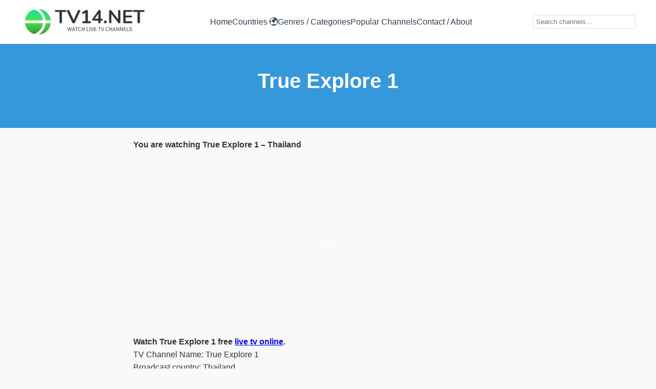

--- FILE ---
content_type: text/html; charset=UTF-8
request_url: https://www.tv14.net/true-explore-1/
body_size: 6300
content:
<html lang="en">
<head>
  <meta charset="UTF-8">
  <meta name="viewport" content="width=device-width, initial-scale=1.0">
  <meta name="description" content="Watch live TV online for free from over 100 countries. Stream sports, news, movies, and more with our easy-to-use platform. Start now!">
  <meta name="keywords" content="live TV streaming, watch TV channels online, free sports live, online TV, live news">
  
  <link type="text/css" rel="stylesheet" href="https://www.tv14.net/wp-content/themes/tv14/css/style.css" />
  <link rel="shortcut icon" href="https://www.tv14.net/wp-content/themes/tv14/img/favicon.ico">
</head>
<meta name='robots' content='index, follow, max-image-preview:large, max-snippet:-1, max-video-preview:-1' />

	<!-- This site is optimized with the Yoast SEO plugin v23.6 - https://yoast.com/wordpress/plugins/seo/ -->
	<title>True Explore 1 | TV14.Net</title>
	<meta name="description" content="Watch True Explore 1 Online: More info about True Explore 1 , program guide and shows can be found on the True Explore 1 website." />
	<link rel="canonical" href="https://www.tv14.net/true-explore-1/" />
	<meta property="og:locale" content="en_US" />
	<meta property="og:type" content="article" />
	<meta property="og:title" content="True Explore 1 | TV14.Net" />
	<meta property="og:description" content="Watch True Explore 1 Online: More info about True Explore 1 , program guide and shows can be found on the True Explore 1 website." />
	<meta property="og:url" content="https://www.tv14.net/true-explore-1/" />
	<meta property="og:site_name" content="TV Online - Watch TV Live &amp; Free Channels Broadcasting on the Internet" />
	<meta property="article:published_time" content="2011-04-22T09:10:17+00:00" />
	<meta property="og:image" content="https://www.tv14.net/wp-content/uploads/2014/12/post-default.jpg" />
	<meta property="og:image:width" content="200" />
	<meta property="og:image:height" content="150" />
	<meta property="og:image:type" content="image/jpeg" />
	<meta name="author" content="admintv14" />
	<meta name="twitter:card" content="summary_large_image" />
	<meta name="twitter:label1" content="Written by" />
	<meta name="twitter:data1" content="admintv14" />
	<script type="application/ld+json" class="yoast-schema-graph">{"@context":"https://schema.org","@graph":[{"@type":"WebPage","@id":"https://www.tv14.net/true-explore-1/","url":"https://www.tv14.net/true-explore-1/","name":"True Explore 1 | TV14.Net","isPartOf":{"@id":"https://www.tv14.net/#website"},"primaryImageOfPage":{"@id":"https://www.tv14.net/true-explore-1/#primaryimage"},"image":{"@id":"https://www.tv14.net/true-explore-1/#primaryimage"},"thumbnailUrl":"https://www.tv14.net/wp-content/uploads/2021/12/True-Explore-1.jpg","datePublished":"2011-04-22T09:10:17+00:00","dateModified":"2011-04-22T09:10:17+00:00","author":{"@id":"https://www.tv14.net/#/schema/person/1f633ca48c8fb917fbaf35bbd43bc788"},"description":"Watch True Explore 1 Online: More info about True Explore 1 , program guide and shows can be found on the True Explore 1 website.","breadcrumb":{"@id":"https://www.tv14.net/true-explore-1/#breadcrumb"},"inLanguage":"en-US","potentialAction":[{"@type":"ReadAction","target":["https://www.tv14.net/true-explore-1/"]}]},{"@type":"ImageObject","inLanguage":"en-US","@id":"https://www.tv14.net/true-explore-1/#primaryimage","url":"https://www.tv14.net/wp-content/uploads/2021/12/True-Explore-1.jpg","contentUrl":"https://www.tv14.net/wp-content/uploads/2021/12/True-Explore-1.jpg","width":132,"height":99},{"@type":"BreadcrumbList","@id":"https://www.tv14.net/true-explore-1/#breadcrumb","itemListElement":[{"@type":"ListItem","position":1,"name":"Home","item":"https://www.tv14.net/"},{"@type":"ListItem","position":2,"name":"True Explore 1"}]},{"@type":"WebSite","@id":"https://www.tv14.net/#website","url":"https://www.tv14.net/","name":"TV Online - Watch TV Live &amp; Free Channels Broadcasting on the Internet","description":"Watch TV Online for FREE - Online TV, Internet TV","potentialAction":[{"@type":"SearchAction","target":{"@type":"EntryPoint","urlTemplate":"https://www.tv14.net/?s={search_term_string}"},"query-input":{"@type":"PropertyValueSpecification","valueRequired":true,"valueName":"search_term_string"}}],"inLanguage":"en-US"},{"@type":"Person","@id":"https://www.tv14.net/#/schema/person/1f633ca48c8fb917fbaf35bbd43bc788","name":"admintv14","image":{"@type":"ImageObject","inLanguage":"en-US","@id":"https://www.tv14.net/#/schema/person/image/","url":"https://secure.gravatar.com/avatar/e3bab56c8869c6e68c07af96ea16c59e?s=96&d=mm&r=g","contentUrl":"https://secure.gravatar.com/avatar/e3bab56c8869c6e68c07af96ea16c59e?s=96&d=mm&r=g","caption":"admintv14"},"url":"https://www.tv14.net/author/admintv14/"}]}</script>
	<!-- / Yoast SEO plugin. -->


<link rel='dns-prefetch' href='//www.tv14.net' />
<link rel="alternate" type="application/rss+xml" title="TV Online - Watch TV Live  &amp; Free Channels Broadcasting on the Internet &raquo; True Explore 1 Comments Feed" href="https://www.tv14.net/true-explore-1/feed/" />
<script type="text/javascript">
/* <![CDATA[ */
window._wpemojiSettings = {"baseUrl":"https:\/\/s.w.org\/images\/core\/emoji\/15.0.3\/72x72\/","ext":".png","svgUrl":"https:\/\/s.w.org\/images\/core\/emoji\/15.0.3\/svg\/","svgExt":".svg","source":{"concatemoji":"https:\/\/www.tv14.net\/wp-includes\/js\/wp-emoji-release.min.js?ver=6.5.7"}};
/*! This file is auto-generated */
!function(i,n){var o,s,e;function c(e){try{var t={supportTests:e,timestamp:(new Date).valueOf()};sessionStorage.setItem(o,JSON.stringify(t))}catch(e){}}function p(e,t,n){e.clearRect(0,0,e.canvas.width,e.canvas.height),e.fillText(t,0,0);var t=new Uint32Array(e.getImageData(0,0,e.canvas.width,e.canvas.height).data),r=(e.clearRect(0,0,e.canvas.width,e.canvas.height),e.fillText(n,0,0),new Uint32Array(e.getImageData(0,0,e.canvas.width,e.canvas.height).data));return t.every(function(e,t){return e===r[t]})}function u(e,t,n){switch(t){case"flag":return n(e,"\ud83c\udff3\ufe0f\u200d\u26a7\ufe0f","\ud83c\udff3\ufe0f\u200b\u26a7\ufe0f")?!1:!n(e,"\ud83c\uddfa\ud83c\uddf3","\ud83c\uddfa\u200b\ud83c\uddf3")&&!n(e,"\ud83c\udff4\udb40\udc67\udb40\udc62\udb40\udc65\udb40\udc6e\udb40\udc67\udb40\udc7f","\ud83c\udff4\u200b\udb40\udc67\u200b\udb40\udc62\u200b\udb40\udc65\u200b\udb40\udc6e\u200b\udb40\udc67\u200b\udb40\udc7f");case"emoji":return!n(e,"\ud83d\udc26\u200d\u2b1b","\ud83d\udc26\u200b\u2b1b")}return!1}function f(e,t,n){var r="undefined"!=typeof WorkerGlobalScope&&self instanceof WorkerGlobalScope?new OffscreenCanvas(300,150):i.createElement("canvas"),a=r.getContext("2d",{willReadFrequently:!0}),o=(a.textBaseline="top",a.font="600 32px Arial",{});return e.forEach(function(e){o[e]=t(a,e,n)}),o}function t(e){var t=i.createElement("script");t.src=e,t.defer=!0,i.head.appendChild(t)}"undefined"!=typeof Promise&&(o="wpEmojiSettingsSupports",s=["flag","emoji"],n.supports={everything:!0,everythingExceptFlag:!0},e=new Promise(function(e){i.addEventListener("DOMContentLoaded",e,{once:!0})}),new Promise(function(t){var n=function(){try{var e=JSON.parse(sessionStorage.getItem(o));if("object"==typeof e&&"number"==typeof e.timestamp&&(new Date).valueOf()<e.timestamp+604800&&"object"==typeof e.supportTests)return e.supportTests}catch(e){}return null}();if(!n){if("undefined"!=typeof Worker&&"undefined"!=typeof OffscreenCanvas&&"undefined"!=typeof URL&&URL.createObjectURL&&"undefined"!=typeof Blob)try{var e="postMessage("+f.toString()+"("+[JSON.stringify(s),u.toString(),p.toString()].join(",")+"));",r=new Blob([e],{type:"text/javascript"}),a=new Worker(URL.createObjectURL(r),{name:"wpTestEmojiSupports"});return void(a.onmessage=function(e){c(n=e.data),a.terminate(),t(n)})}catch(e){}c(n=f(s,u,p))}t(n)}).then(function(e){for(var t in e)n.supports[t]=e[t],n.supports.everything=n.supports.everything&&n.supports[t],"flag"!==t&&(n.supports.everythingExceptFlag=n.supports.everythingExceptFlag&&n.supports[t]);n.supports.everythingExceptFlag=n.supports.everythingExceptFlag&&!n.supports.flag,n.DOMReady=!1,n.readyCallback=function(){n.DOMReady=!0}}).then(function(){return e}).then(function(){var e;n.supports.everything||(n.readyCallback(),(e=n.source||{}).concatemoji?t(e.concatemoji):e.wpemoji&&e.twemoji&&(t(e.twemoji),t(e.wpemoji)))}))}((window,document),window._wpemojiSettings);
/* ]]> */
</script>
<style id='wp-emoji-styles-inline-css' type='text/css'>

	img.wp-smiley, img.emoji {
		display: inline !important;
		border: none !important;
		box-shadow: none !important;
		height: 1em !important;
		width: 1em !important;
		margin: 0 0.07em !important;
		vertical-align: -0.1em !important;
		background: none !important;
		padding: 0 !important;
	}
</style>
<link rel='stylesheet' id='wp-block-library-css' href='https://www.tv14.net/wp-includes/css/dist/block-library/style.min.css?ver=6.5.7' type='text/css' media='all' />
<style id='classic-theme-styles-inline-css' type='text/css'>
/*! This file is auto-generated */
.wp-block-button__link{color:#fff;background-color:#32373c;border-radius:9999px;box-shadow:none;text-decoration:none;padding:calc(.667em + 2px) calc(1.333em + 2px);font-size:1.125em}.wp-block-file__button{background:#32373c;color:#fff;text-decoration:none}
</style>
<style id='global-styles-inline-css' type='text/css'>
body{--wp--preset--color--black: #000000;--wp--preset--color--cyan-bluish-gray: #abb8c3;--wp--preset--color--white: #ffffff;--wp--preset--color--pale-pink: #f78da7;--wp--preset--color--vivid-red: #cf2e2e;--wp--preset--color--luminous-vivid-orange: #ff6900;--wp--preset--color--luminous-vivid-amber: #fcb900;--wp--preset--color--light-green-cyan: #7bdcb5;--wp--preset--color--vivid-green-cyan: #00d084;--wp--preset--color--pale-cyan-blue: #8ed1fc;--wp--preset--color--vivid-cyan-blue: #0693e3;--wp--preset--color--vivid-purple: #9b51e0;--wp--preset--gradient--vivid-cyan-blue-to-vivid-purple: linear-gradient(135deg,rgba(6,147,227,1) 0%,rgb(155,81,224) 100%);--wp--preset--gradient--light-green-cyan-to-vivid-green-cyan: linear-gradient(135deg,rgb(122,220,180) 0%,rgb(0,208,130) 100%);--wp--preset--gradient--luminous-vivid-amber-to-luminous-vivid-orange: linear-gradient(135deg,rgba(252,185,0,1) 0%,rgba(255,105,0,1) 100%);--wp--preset--gradient--luminous-vivid-orange-to-vivid-red: linear-gradient(135deg,rgba(255,105,0,1) 0%,rgb(207,46,46) 100%);--wp--preset--gradient--very-light-gray-to-cyan-bluish-gray: linear-gradient(135deg,rgb(238,238,238) 0%,rgb(169,184,195) 100%);--wp--preset--gradient--cool-to-warm-spectrum: linear-gradient(135deg,rgb(74,234,220) 0%,rgb(151,120,209) 20%,rgb(207,42,186) 40%,rgb(238,44,130) 60%,rgb(251,105,98) 80%,rgb(254,248,76) 100%);--wp--preset--gradient--blush-light-purple: linear-gradient(135deg,rgb(255,206,236) 0%,rgb(152,150,240) 100%);--wp--preset--gradient--blush-bordeaux: linear-gradient(135deg,rgb(254,205,165) 0%,rgb(254,45,45) 50%,rgb(107,0,62) 100%);--wp--preset--gradient--luminous-dusk: linear-gradient(135deg,rgb(255,203,112) 0%,rgb(199,81,192) 50%,rgb(65,88,208) 100%);--wp--preset--gradient--pale-ocean: linear-gradient(135deg,rgb(255,245,203) 0%,rgb(182,227,212) 50%,rgb(51,167,181) 100%);--wp--preset--gradient--electric-grass: linear-gradient(135deg,rgb(202,248,128) 0%,rgb(113,206,126) 100%);--wp--preset--gradient--midnight: linear-gradient(135deg,rgb(2,3,129) 0%,rgb(40,116,252) 100%);--wp--preset--font-size--small: 13px;--wp--preset--font-size--medium: 20px;--wp--preset--font-size--large: 36px;--wp--preset--font-size--x-large: 42px;--wp--preset--spacing--20: 0.44rem;--wp--preset--spacing--30: 0.67rem;--wp--preset--spacing--40: 1rem;--wp--preset--spacing--50: 1.5rem;--wp--preset--spacing--60: 2.25rem;--wp--preset--spacing--70: 3.38rem;--wp--preset--spacing--80: 5.06rem;--wp--preset--shadow--natural: 6px 6px 9px rgba(0, 0, 0, 0.2);--wp--preset--shadow--deep: 12px 12px 50px rgba(0, 0, 0, 0.4);--wp--preset--shadow--sharp: 6px 6px 0px rgba(0, 0, 0, 0.2);--wp--preset--shadow--outlined: 6px 6px 0px -3px rgba(255, 255, 255, 1), 6px 6px rgba(0, 0, 0, 1);--wp--preset--shadow--crisp: 6px 6px 0px rgba(0, 0, 0, 1);}:where(.is-layout-flex){gap: 0.5em;}:where(.is-layout-grid){gap: 0.5em;}body .is-layout-flex{display: flex;}body .is-layout-flex{flex-wrap: wrap;align-items: center;}body .is-layout-flex > *{margin: 0;}body .is-layout-grid{display: grid;}body .is-layout-grid > *{margin: 0;}:where(.wp-block-columns.is-layout-flex){gap: 2em;}:where(.wp-block-columns.is-layout-grid){gap: 2em;}:where(.wp-block-post-template.is-layout-flex){gap: 1.25em;}:where(.wp-block-post-template.is-layout-grid){gap: 1.25em;}.has-black-color{color: var(--wp--preset--color--black) !important;}.has-cyan-bluish-gray-color{color: var(--wp--preset--color--cyan-bluish-gray) !important;}.has-white-color{color: var(--wp--preset--color--white) !important;}.has-pale-pink-color{color: var(--wp--preset--color--pale-pink) !important;}.has-vivid-red-color{color: var(--wp--preset--color--vivid-red) !important;}.has-luminous-vivid-orange-color{color: var(--wp--preset--color--luminous-vivid-orange) !important;}.has-luminous-vivid-amber-color{color: var(--wp--preset--color--luminous-vivid-amber) !important;}.has-light-green-cyan-color{color: var(--wp--preset--color--light-green-cyan) !important;}.has-vivid-green-cyan-color{color: var(--wp--preset--color--vivid-green-cyan) !important;}.has-pale-cyan-blue-color{color: var(--wp--preset--color--pale-cyan-blue) !important;}.has-vivid-cyan-blue-color{color: var(--wp--preset--color--vivid-cyan-blue) !important;}.has-vivid-purple-color{color: var(--wp--preset--color--vivid-purple) !important;}.has-black-background-color{background-color: var(--wp--preset--color--black) !important;}.has-cyan-bluish-gray-background-color{background-color: var(--wp--preset--color--cyan-bluish-gray) !important;}.has-white-background-color{background-color: var(--wp--preset--color--white) !important;}.has-pale-pink-background-color{background-color: var(--wp--preset--color--pale-pink) !important;}.has-vivid-red-background-color{background-color: var(--wp--preset--color--vivid-red) !important;}.has-luminous-vivid-orange-background-color{background-color: var(--wp--preset--color--luminous-vivid-orange) !important;}.has-luminous-vivid-amber-background-color{background-color: var(--wp--preset--color--luminous-vivid-amber) !important;}.has-light-green-cyan-background-color{background-color: var(--wp--preset--color--light-green-cyan) !important;}.has-vivid-green-cyan-background-color{background-color: var(--wp--preset--color--vivid-green-cyan) !important;}.has-pale-cyan-blue-background-color{background-color: var(--wp--preset--color--pale-cyan-blue) !important;}.has-vivid-cyan-blue-background-color{background-color: var(--wp--preset--color--vivid-cyan-blue) !important;}.has-vivid-purple-background-color{background-color: var(--wp--preset--color--vivid-purple) !important;}.has-black-border-color{border-color: var(--wp--preset--color--black) !important;}.has-cyan-bluish-gray-border-color{border-color: var(--wp--preset--color--cyan-bluish-gray) !important;}.has-white-border-color{border-color: var(--wp--preset--color--white) !important;}.has-pale-pink-border-color{border-color: var(--wp--preset--color--pale-pink) !important;}.has-vivid-red-border-color{border-color: var(--wp--preset--color--vivid-red) !important;}.has-luminous-vivid-orange-border-color{border-color: var(--wp--preset--color--luminous-vivid-orange) !important;}.has-luminous-vivid-amber-border-color{border-color: var(--wp--preset--color--luminous-vivid-amber) !important;}.has-light-green-cyan-border-color{border-color: var(--wp--preset--color--light-green-cyan) !important;}.has-vivid-green-cyan-border-color{border-color: var(--wp--preset--color--vivid-green-cyan) !important;}.has-pale-cyan-blue-border-color{border-color: var(--wp--preset--color--pale-cyan-blue) !important;}.has-vivid-cyan-blue-border-color{border-color: var(--wp--preset--color--vivid-cyan-blue) !important;}.has-vivid-purple-border-color{border-color: var(--wp--preset--color--vivid-purple) !important;}.has-vivid-cyan-blue-to-vivid-purple-gradient-background{background: var(--wp--preset--gradient--vivid-cyan-blue-to-vivid-purple) !important;}.has-light-green-cyan-to-vivid-green-cyan-gradient-background{background: var(--wp--preset--gradient--light-green-cyan-to-vivid-green-cyan) !important;}.has-luminous-vivid-amber-to-luminous-vivid-orange-gradient-background{background: var(--wp--preset--gradient--luminous-vivid-amber-to-luminous-vivid-orange) !important;}.has-luminous-vivid-orange-to-vivid-red-gradient-background{background: var(--wp--preset--gradient--luminous-vivid-orange-to-vivid-red) !important;}.has-very-light-gray-to-cyan-bluish-gray-gradient-background{background: var(--wp--preset--gradient--very-light-gray-to-cyan-bluish-gray) !important;}.has-cool-to-warm-spectrum-gradient-background{background: var(--wp--preset--gradient--cool-to-warm-spectrum) !important;}.has-blush-light-purple-gradient-background{background: var(--wp--preset--gradient--blush-light-purple) !important;}.has-blush-bordeaux-gradient-background{background: var(--wp--preset--gradient--blush-bordeaux) !important;}.has-luminous-dusk-gradient-background{background: var(--wp--preset--gradient--luminous-dusk) !important;}.has-pale-ocean-gradient-background{background: var(--wp--preset--gradient--pale-ocean) !important;}.has-electric-grass-gradient-background{background: var(--wp--preset--gradient--electric-grass) !important;}.has-midnight-gradient-background{background: var(--wp--preset--gradient--midnight) !important;}.has-small-font-size{font-size: var(--wp--preset--font-size--small) !important;}.has-medium-font-size{font-size: var(--wp--preset--font-size--medium) !important;}.has-large-font-size{font-size: var(--wp--preset--font-size--large) !important;}.has-x-large-font-size{font-size: var(--wp--preset--font-size--x-large) !important;}
.wp-block-navigation a:where(:not(.wp-element-button)){color: inherit;}
:where(.wp-block-post-template.is-layout-flex){gap: 1.25em;}:where(.wp-block-post-template.is-layout-grid){gap: 1.25em;}
:where(.wp-block-columns.is-layout-flex){gap: 2em;}:where(.wp-block-columns.is-layout-grid){gap: 2em;}
.wp-block-pullquote{font-size: 1.5em;line-height: 1.6;}
</style>
<script type="text/javascript" src="https://www.tv14.net/wp-includes/js/jquery/jquery.min.js?ver=3.7.1" id="jquery-core-js"></script>
<script type="text/javascript" src="https://www.tv14.net/wp-includes/js/jquery/jquery-migrate.min.js?ver=3.4.1" id="jquery-migrate-js"></script>
<link rel="https://api.w.org/" href="https://www.tv14.net/wp-json/" /><link rel="alternate" type="application/json" href="https://www.tv14.net/wp-json/wp/v2/posts/31194" /><link rel="EditURI" type="application/rsd+xml" title="RSD" href="https://www.tv14.net/xmlrpc.php?rsd" />
<meta name="generator" content="WordPress 6.5.7" />
<link rel='shortlink' href='https://www.tv14.net/?p=31194' />
<link rel="alternate" type="application/json+oembed" href="https://www.tv14.net/wp-json/oembed/1.0/embed?url=https%3A%2F%2Fwww.tv14.net%2Ftrue-explore-1%2F" />
<link rel="alternate" type="text/xml+oembed" href="https://www.tv14.net/wp-json/oembed/1.0/embed?url=https%3A%2F%2Fwww.tv14.net%2Ftrue-explore-1%2F&#038;format=xml" />
<body>
  <!-- Header -->
  <div class="header">
    <div class="nav">
      <a href="/" class="logo"><img style="width:250px" src="https://www.tv14.net/wp-content/themes/tv14/img/logo.png"></a>
      <ul class="menu">
        <li><a href="/">Home</a></li>
        <li><a href="/countries">Countries 🌍</a></li>
        <li><a href="/genres">Genres / Categories</a></li>
        <li><a href="/popular">Popular Channels</a></li>
        <li><a href="/contact">Contact / About</a></li>
      </ul>
      <input type="text" placeholder="Search channels..." class="search-bar">
    </div>
  </div><div class="hero">
         <h1>True Explore 1</h1>
   <p></p>
   </div>
<div class="seo-content">
   <p><p><strong>You are watching True Explore 1 &#8211; Thailand</strong></p>
<p><center><object id="MediaPlayer" classid="CLSID:22D6F312-B0F6-11D0-94AB-0080C74C7E95" standby="Please Wait ..." type="application/x-oleobject" height="360" width="490"><param name="FileName" value=""><param name="Autostart" value="true"><param name="enableContextMenu" value="false"><param name="ShowControls" value="true"><param name="ShowDisplay" value="false"><param name="ShowStatusBar" value="true"><param name="ShowTracker" value="false"><param name="Volume" value="0"><embed type="application/x-mplayer2" src="" name="MediaPlayer" autostart="1" enablecontextmenu="0" showcontrols="1" showdisplay="0" showstatusbar="1" showtracker="0" volume="0" bgcolor="#000000" height="360" width="490"></embed></object></center></p>
<p><strong>Watch True Explore 1 free <a href="http://www.tv14.net">live tv online</a>.</strong></p>
<p>TV Channel Name: True Explore 1<br />
Broadcast country: Thailand.<br />
Status: <strong>OFFLINE</strong><br />
TV Station Information: n/a.</p>
<p>More info about True Explore 1, program guide and shows can be found on the True Explore 1 website.</p>
<p>True Explore 1 Stream is not hosted by our site, it is provided by the tv station itself. So please wait to connect to True Explore 1 broadcast. True Explore 1 Channel can be offline sometimes.</p>
<p>True Explore 1 Logo:</p>
</p>
</div>
<script type="text/javascript" id="livetv-js-js-extra">
/* <![CDATA[ */
var livetv_ajax = {"ajax_url":"https:\/\/www.tv14.net\/wp-admin\/admin-ajax.php"};
/* ]]> */
</script>
<script type="text/javascript" src="https://www.tv14.net/wp-content/themes/tv14/js/livetv.js" id="livetv-js-js"></script>
<!-- Footer -->
  <div class="footer">
    <a href="/privacy">Privacy Policy</a>
    <a href="/terms">Terms</a>
    <a href="/contact">Contact</a>
    <div class="language-selector">🌐 <select><option>English</option><option>Español</option></select></div>
    <div class="social-icons">
      <a href="#">Facebook</a>
      <a href="#">Twitter</a>
      <a href="#">Instagram</a>
    </div>
    <p>© 2026 Live TV Online. All rights reserved.</p>
  </div>
  <script src="https://code.jquery.com/jquery-3.7.1.min.js"></script>

</body>
</html>